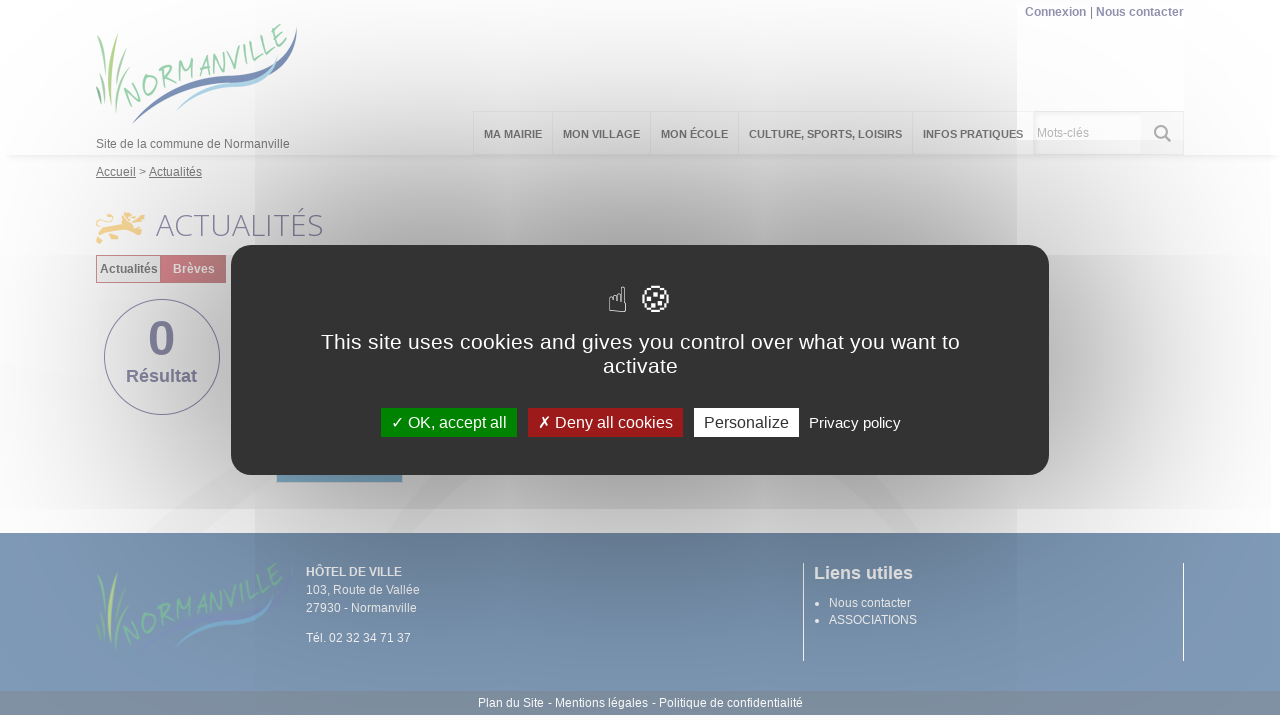

--- FILE ---
content_type: text/html; charset=utf-8
request_url: https://normanville.evreuxportesdenormandie.fr/actualites/662-actualites.htm?categorie=a%3A10%3A%7Bi%3A0%3Bi%3A84%3Bi%3A1%3Bi%3A57%3Bi%3A2%3Bi%3A89%3Bi%3A3%3Bi%3A83%3Bi%3A4%3Bi%3A88%3Bi%3A5%3Bi%3A85%3Bi%3A6%3Bi%3A101%3Bi%3A7%3Bi%3A87%3Bi%3A8%3Bi%3A94%3Bi%3A9%3Bi%3A82%3B%7D&breve=1
body_size: 6345
content:
<!DOCTYPE html>
<html lang="fr">
<head>
        <meta http-equiv="X-UA-Compatible" content="IE=edge">
    <meta charset="UTF-8">
    <title>Actualités - Normanville</title>
    <meta name="Description" content="">
    <meta name="author" content="Commune de Normanville">
    <link rel="shortcut icon" href="/uploads/Image/ec/SIT_NORMANVILLE_453_Logo-Normanville-SMALL.ico" type="image/x-icon">
    <script>
        var SERVER_ROOT = '/';
        var SIT_IMAGE = '/images/GBI_EVREUX/';
    </script>
<link rel="stylesheet" href="/uploads/Style/SIT_NORMANVILLE_include_css_GAB_EVREUX_default.css?time=1754999993" media="screen, print">
<link rel="stylesheet" href="/include/css/GAB_EVREUX/print.css" media="print">
<link rel="stylesheet" href="/include/js/jquery/ui/jquery-ui.min.css" media="screen">
<link rel="stylesheet" href="/include/js/jquery/colorbox/colorbox.css" media="screen">
<link rel="stylesheet" href="/include/js/jquery/fancybox/jquery.fancybox.min.css" media="screen">
<script src="/include/js/tarteaucitron.js/tarteaucitron.js" ></script>
<script src="/include/js/jquery/jquery.min.js" ></script>
<script src="/include/js/jquery/ui/jquery-ui.min.js" ></script>
<script src="/include/js/jquery/ui/i18n/datepicker-fr.js" ></script>
<script src="/include/js/jquery/colorbox/jquery.colorbox-min.js" ></script>
<script src="/include/js/jquery/colorbox/i18n/jquery.colorbox-fr.js" ></script>
<script src="/include/js/jquery/fancybox/jquery.fancybox.min.js" ></script>
<script src="/include/js/core.js.php" ></script>
<script src="/include/flashplayer/jwplayer/jwplayer.js" ></script>
<script src="/include/js/audiodescription.js" ></script>
<script src="/include/js/CMS/customMultiSelect.js" ></script>
<script src="/include/gabarit_site/GAB_EVREUX/script.js" ></script>
<script src="/include/gabarit_site/GAB_EVREUX/menu.js" ></script>
<script src="/include/js/CMS/jquery.infiniteScroll.js" ></script>
<script src="/include/js/CMS/jquery.ajaxifier.js" ></script>
<script>
dataLayer = [{
	'ID_PAGE' : '662',
	'LEVEL1' : 'Actualités',
	'LEVEL2' : '',
	'TYPE' : 'page',
	'IDTF' : '662',
	'LABEL' : 'Actualités'
}];
</script>
<meta property="og:title" content="Actualités">
<meta property="og:url" content="https://normanville.evreuxportesdenormandie.fr/662-actualites.htm">
<meta name="viewport" content="width=device-width, initial-scale=1">
<script>(tarteaucitron.job = tarteaucitron.job || []).push('calameo');
(tarteaucitron.job = tarteaucitron.job || []).push('dailymotion');
tarteaucitron.user.gtagUa='UA-89273746-5';
(tarteaucitron.job = tarteaucitron.job || []).push('gtag');
(tarteaucitron.job = tarteaucitron.job || []).push('vimeo');
(tarteaucitron.job = tarteaucitron.job || []).push('youtube');

tarteaucitron.init({
    "privacyUrl": "/2626-politique-de-confidentialite.htm", /* Privacy policy url */
    "hashtag": "#normanville", /* Open the panel with this hashtag */
    "cookieName": "normanville", /* Cookie name */
    "orientation": "middle", /* Banner position (top - bottom) */
    "showAlertSmall": false, /* Show the small banner on bottom right */
    "cookieslist": true, /* Show the cookie list */
    "showIcon": true, /* Show cookie icon to manage cookies */
    "iconSrc": "/uploads/Image/01/11522_821_ico-cookies.png", /* Optionnal: URL or base64 encoded image */
    "iconPosition": "BottomLeft", /* Position of the icon between BottomRight, BottomLeft, TopRight and TopLeft */
    "adblocker": true, /* Show a Warning if an adblocker is detected */
    "DenyAllCta" : true, /* Show the accept all button when highPrivacy on */
    "AcceptAllCta" : true, /* Show the accept all button when highPrivacy on */
    "highPrivacy": true, /* Disable auto consent */
    "handleBrowserDNTRequest": true, /* If Do Not Track == 1, disallow all */
    "removeCredit": false, /* Remove credit link */
    "moreInfoLink": true, /* Show more info link */
    "useExternalCss": false, /* If false, the tarteaucitron.css file will be loaded */
    "useExternalJs": false,
    "bodyPosition": "bottom", /* Position of TAC HTML code (accessibilité) */
    //"cookieDomain": ".my-multisite-domaine.fr", /* Shared cookie for multisite */
    "readmoreLink": "/2626-politique-de-confidentialite.htm", /* Change the default readmore link */
    "mandatory": true, /* Show a message about mandatory cookies */
    "closePopup": false, /* Affiche un lien de fermeture de la bannière sans validation du choix */
    "groupServices": true /* Permettre le consentement par groupe de service */
});
        </script>
<!-- Global site tag (gtag.js) - Google Analytics -->
<script async src="https://www.googletagmanager.com/gtag/js?id=UA-89273746-5"></script>
<script>
  window.dataLayer = window.dataLayer || [];
  function gtag(){dataLayer.push(arguments);}
  gtag('js', new Date());

  gtag('config', 'UA-89273746-5');
</script>

<script type="application/ld+json">
[{"@context":"https://schema.org","@type":"BreadcrumbList","itemListElement":[{"@type":"ListItem","position":1,"name":"Accueil","item":"https://normanville.evreuxportesdenormandie.fr/"},{"@type":"ListItem","position":2,"name":"Actualités","item":"https://normanville.evreuxportesdenormandie.fr/662-actualites.htm"}]}]
</script>
</head>
<body class="interne">
<div id="document" class="avecColonneDroite">
    <div id="barreHaut">
    <div class="innerCenter clearfix">
        <ul class="accessibilite">
            <li><a class="lienEvitement" href="#menu">Menu</a></li>
            <li><a class="lienEvitement" href="#contenu">Contenu</a></li>
                        <li><a class="lienEvitement" href="#searchString">Recherche</a></li>
                                </ul>

                    <div id="accesListeSite">
                                <ul id="accesRapide">
                                        <li><a href="/347-connexion.htm">Connexion</a></li>
                                        <li><a href="/661-nous-contacter.htm">Nous contacter</a></li>
                                                        </ul>
                
                            </div>
            </div>
</div>
<header id="bandeauHaut" role="banner">
    <div class="innerCenter">
                <div class="logoTitre">
                            <a class="logo" href="/"><img alt="Normanville" src="/uploads/Image/c9/SIT_NORMANVILLE_453_Logo-Normanville-SMALL.png"></a>
                                    <div class="baseline">Site de la commune de Normanville</div class="baseline">
                    </div>
        
        <nav id="menu" role="navigation">
                            <a id="closeMenuMobile" href="#"><img src="/images/GBI_EVREUX/fermer.png" alt="Fermer"></a>
                <ul>
                    <!-- Niveau 1 -->
                                            <li class="niv1">
                            <a href="/340-ma-mairie.htm"><span>Ma Mairie</span></a>
                                                            <div class="sousMenu">
                                    <ul class="clearfix">
                                    <!-- Niveau 2 -->
                                                                                    <li class="niv2">
                                                <a href="/540-horaires-de-la-mairie.htm"><span>HORAIRES DE LA MAIRIE</span></a>
                                                                                            </li>
                                                                                    <li class="niv2">
                                                <a href="/539-nous-contacter.htm"><span>NOUS CONTACTER</span></a>
                                                                                            </li>
                                                                                    <li class="niv2">
                                                <a href="/538-les-elus.htm"><span>LES ELUS</span></a>
                                                                                            </li>
                                                                                    <li class="niv2 parent">
                                                <a href="/536-compte-rendu-conseils-municipaux.htm"><span>COMPTE RENDU CONSEILS MUNICIPAUX</span></a>
                                                                                                    <ul>
                                                        <!-- Niveau 3 -->
                                                                                                                    <li class="niv3">
                                                                <a href="/541-2017.htm"><span>2017</span></a>
                                                            </li>
                                                                                                                    <li class="niv3">
                                                                <a href="/702-2018.htm"><span>2018</span></a>
                                                            </li>
                                                                                                                    <li class="niv3">
                                                                <a href="/1653-2019.htm"><span>2019</span></a>
                                                            </li>
                                                                                                                    <li class="niv3">
                                                                <a href="/1963-2020.htm"><span>2020</span></a>
                                                            </li>
                                                                                                                    <li class="niv3">
                                                                <a href="/2237-2021.htm"><span>2021</span></a>
                                                            </li>
                                                                                                                    <li class="niv3">
                                                                <a href="/2825-2022.htm"><span>2022</span></a>
                                                            </li>
                                                                                                                    <li class="niv3">
                                                                <a href="/2950-2023.htm"><span>2023</span></a>
                                                            </li>
                                                                                                                    <li class="niv3">
                                                                <a href="/3171-2024.htm"><span>2024</span></a>
                                                            </li>
                                                                                                                    <li class="niv3">
                                                                <a href="/3280-2025.htm"><span>2025</span></a>
                                                            </li>
                                                                                                            </ul>
                                                                                            </li>
                                                                                    <li class="niv2">
                                                <a href="/2163-inscription-au-registre-des-personnes-fragiles.htm"><span>INSCRIPTION AU REGISTRE MUNICIPAL D&#039;AIDE AUX PERSONNES FRAGILES</span></a>
                                                                                            </li>
                                                                            </ul>
                                </div>
                                                    </li>
                                            <li class="niv1">
                            <a href="/341-mon-village.htm"><span>Mon village</span></a>
                                                            <div class="sousMenu">
                                    <ul class="clearfix">
                                    <!-- Niveau 2 -->
                                                                                    <li class="niv2 parent">
                                                <a href="/2051-patrimoine-histoire.htm"><span>SON PATRIMOINE</span></a>
                                                                                                    <ul>
                                                        <!-- Niveau 3 -->
                                                                                                                    <li class="niv3">
                                                                <a href="/2052-l-eglise-saint-gaud.htm"><span>L&#039;EGLISE SAINT GAUD</span></a>
                                                            </li>
                                                                                                                    <li class="niv3">
                                                                <a href="/2922-histoire-de-saint-gaud.htm"><span>SAINT GAUD</span></a>
                                                            </li>
                                                                                                            </ul>
                                                                                            </li>
                                                                                    <li class="niv2 parent">
                                                <a href="/2147-son-histoire.htm" title="HISTOIRE DE NOTRE VILLAGE"><span>SON HISTOIRE</span></a>
                                                                                                    <ul>
                                                        <!-- Niveau 3 -->
                                                                                                                    <li class="niv3">
                                                                <a href="/2196-histoire-complete-de-normanville.htm"><span>Normanville et ses châteaux</span></a>
                                                            </li>
                                                                                                                    <li class="niv3">
                                                                <a href="/2197-caer-hameau-de-normanville-et-sa-paroisse.htm"><span>Caër et sa paroisse</span></a>
                                                            </li>
                                                                                                                    <li class="niv3">
                                                                <a href="/2199-les-armes.htm"><span>Les Armoiries</span></a>
                                                            </li>
                                                                                                                    <li class="niv3">
                                                                <a href="/2198-photos-de-normanville-d-antan.htm"><span>Photos de Normanville d&#039;antan</span></a>
                                                            </li>
                                                                                                            </ul>
                                                                                            </li>
                                                                                    <li class="niv2">
                                                <a href="/553-sa-geographie.htm"><span>SA GEOGRAPHIE</span></a>
                                                                                            </li>
                                                                            </ul>
                                </div>
                                                    </li>
                                            <li class="niv1">
                            <a href="/704-mon-ecole.htm"><span>Mon école</span></a>
                                                            <div class="sousMenu">
                                    <ul class="clearfix">
                                    <!-- Niveau 2 -->
                                                                                    <li class="niv2">
                                                <a href="/2283-ecole-les-pres-verts.htm"><span>ECOLE LES PRES VERTS</span></a>
                                                                                            </li>
                                                                                    <li class="niv2 parent">
                                                <a href="/2666-arbre-du-souvenir.htm"><span>ARBRE DES PROMOTIONS CM2</span></a>
                                                                                                    <ul>
                                                        <!-- Niveau 3 -->
                                                                                                                    <li class="niv3">
                                                                <a href="/2744-promotion-2020-2021.htm"><span>PROMOTION 2020 2021</span></a>
                                                            </li>
                                                                                                                    <li class="niv3">
                                                                <a href="/2918-promotion-2022-2023.htm"><span>PROMOTION 2021 2022</span></a>
                                                            </li>
                                                                                                            </ul>
                                                                                            </li>
                                                                                    <li class="niv2 parent">
                                                <a href="/2743-travaux-des-eleves-2020-2021.htm"><span>TRAVAUX DES ELEVES 2020 2021</span></a>
                                                                                                    <ul>
                                                        <!-- Niveau 3 -->
                                                                                                                    <li class="niv3">
                                                                <a href="/2374-defis-du-musee-e.htm"><span>LES DEFIS DU MUSEE D&#039;EVREUX</span></a>
                                                            </li>
                                                                                                                    <li class="niv3">
                                                                <a href="/2282-concours-tetra.htm"><span>Concours Tetra</span></a>
                                                            </li>
                                                                                                                    <li class="niv3">
                                                                <a href="/2322-carnaval-fevrier-2021.htm"><span>Carnaval de l&#039;école Les Prés Verts</span></a>
                                                            </li>
                                                                                                            </ul>
                                                                                            </li>
                                                                                    <li class="niv2 parent">
                                                <a href="/2745-travaux-des-eleves-2021-2022.htm"><span>TRAVAUX DES ELEVES 2021 2022</span></a>
                                                                                                    <ul>
                                                        <!-- Niveau 3 -->
                                                                                                                    <li class="niv3">
                                                                <a href="/2746-marathon-des-ecoles.htm"><span>MARATHON DES ECOLES</span></a>
                                                            </li>
                                                                                                                    <li class="niv3">
                                                                <a href="/2835-rencontre-avec-patrick-forget-photographe.htm"><span>RENCONTRE AVEC PATRICK FORGET PHOTOGRAPHE</span></a>
                                                            </li>
                                                                                                                    <li class="niv3">
                                                                <a href="/2836-rencontre-avec-l-illustrateur-regis-lejonc.htm"><span>RENCONTRE AVEC L&#039;ILLUSTRATEUR REGIS LEJONC</span></a>
                                                            </li>
                                                                                                            </ul>
                                                                                            </li>
                                                                                    <li class="niv2 parent">
                                                <a href="/2911-travaux-des-eleves-2022-2023.htm"><span>TRAVAUX DES ELEVES 2022 2023</span></a>
                                                                                                    <ul>
                                                        <!-- Niveau 3 -->
                                                                                                                    <li class="niv3">
                                                                <a href="/2912-marathon-collaboratif.htm"><span>MARATHON COLLABORATIF</span></a>
                                                            </li>
                                                                                                                    <li class="niv3">
                                                                <a href="/3096-stage-savoir-rouler-avril-2023.htm"><span>Stage savoir rouler Avril 2023</span></a>
                                                            </li>
                                                                                                                    <li class="niv3">
                                                                <a href="/3097-les-devoreurs-de-livres-avril-2023.htm"><span>LES DEVOREURS DE LIVRES AVRIL 2023</span></a>
                                                            </li>
                                                                                                            </ul>
                                                                                            </li>
                                                                                    <li class="niv2 parent">
                                                <a href="/3149-travaux-des-eleves-2023-2024.htm"><span>TRAVAUX DES ELEVES 2023 2024</span></a>
                                                                                                    <ul>
                                                        <!-- Niveau 3 -->
                                                                                                                    <li class="niv3">
                                                                <a href="/3150-marathon-collaboratif.htm"><span>MARATHON COLLABORATIF</span></a>
                                                            </li>
                                                                                                            </ul>
                                                                                            </li>
                                                                            </ul>
                                </div>
                                                    </li>
                                            <li class="niv1">
                            <a href="/2054-culture-sports-loisirs.htm"><span>Culture, Sports, Loisirs</span></a>
                                                            <div class="sousMenu">
                                    <ul class="clearfix">
                                    <!-- Niveau 2 -->
                                                                                    <li class="niv2">
                                                <a href="/345-associations-de-normanville.htm"><span>ASSOCIATIONS</span></a>
                                                                                            </li>
                                                                                    <li class="niv2">
                                                <a href="/544-bibliotheque.htm"><span>BIBLIOTHEQUE</span></a>
                                                                                            </li>
                                                                                    <li class="niv2">
                                                <a href="/2915-loisirs.htm"><span>LOISIRS</span></a>
                                                                                            </li>
                                                                                    <li class="niv2 parent">
                                                <a href="/2476-normanville-autres-destinations-autres-utilisations.htm"><span>NORMANVILLE, autrement</span></a>
                                                                                                    <ul>
                                                        <!-- Niveau 3 -->
                                                                                                                    <li class="niv3">
                                                                <a href="/2480-preambule.htm"><span>Préambule</span></a>
                                                            </li>
                                                                                                                    <li class="niv3">
                                                                <a href="/2478-le-fromage-normanville.htm"><span>Le fromage Normanville</span></a>
                                                            </li>
                                                                                                                    <li class="niv3">
                                                                <a href="/2479-normanville-dans-le-pays-de-caux.htm"><span>Normanville dans le pays de Caux</span></a>
                                                            </li>
                                                                                                                    <li class="niv3">
                                                                <a href="/2481-normanville-en-australie.htm"><span>Normanville en Australie</span></a>
                                                            </li>
                                                                                                                    <li class="niv3">
                                                                <a href="/2482-normanville-au-canada.htm"><span>Normanville au Canada</span></a>
                                                            </li>
                                                                                                            </ul>
                                                                                            </li>
                                                                            </ul>
                                </div>
                                                    </li>
                                            <li class="niv1">
                            <a href="/342-infos-pratiques.htm"><span>Infos pratiques</span></a>
                                                            <div class="sousMenu">
                                    <ul class="clearfix">
                                    <!-- Niveau 2 -->
                                                                                    <li class="niv2">
                                                <a href="/549-salle-des-fetes.htm"><span>SALLE DES FÊTES</span></a>
                                                                                            </li>
                                                                                    <li class="niv2">
                                                <a href="/547-demarches-administratives.htm"><span>DEMARCHES ADMINISTRATIVES</span></a>
                                                                                            </li>
                                                                                    <li class="niv2">
                                                <a href="/551-urbanisme.htm"><span>URBANISME</span></a>
                                                                                            </li>
                                                                                    <li class="niv2">
                                                <a href="/2049-dechets.htm"><span>DECHETS - DECHETTERIE</span></a>
                                                                                            </li>
                                                                                    <li class="niv2">
                                                <a href="/2050-transport.htm"><span>TRANSPORT</span></a>
                                                                                            </li>
                                                                                    <li class="niv2">
                                                <a href="/2212-procedure-fuites-d-eau-des-particuliers.htm"><span>PROCEDURE FUITES D&#039;EAU DES PARTICULIERS</span></a>
                                                                                            </li>
                                                                                    <li class="niv2">
                                                <a href="/2904-regles-d-utilisation-des-produits-phytosanitaires.htm"><span>REGLES D&#039;UTILISATION DES PRODUITS PHYTOSANITAIRES</span></a>
                                                                                            </li>
                                                                                    <li class="niv2">
                                                <a href="/344-fiches-pratiques.htm"><span>SERVICE PUBLIC</span></a>
                                                                                            </li>
                                                                            </ul>
                                </div>
                                                    </li>
                                    </ul>
                    </nav>

                                <div id="btnRechercheMobile">
                <a href="#"><img src="/images/GBI_EVREUX/recherche_mobile.png" alt="Recherche"></a>
            </div>
            <form method="get" action="/668-recherche.htm" id="champRecherche">
                <div class="inner clearfix">
                    <input type="search" id="searchString" name="searchString" class="acpSearch" value="" placeholder="Mots-clés">
                    <input type="submit" id="searchSubmit" name="search" value="OK" title="lancer la recherche">
                    <input type="hidden" name="idtf" value="668">
                </div>
            </form>
                    
        <div id="btnMenuMobile"><a href="#"><img src="/images/GBI_EVREUX/menu_mobile.png" alt="Menu"></a></div>
    </div>
</header>


<div id="ariane">
    <div class="innerCenter">
                <div itemscope itemtype="http://data-vocabulary.org/Breadcrumb">
            <a href="/" itemprop="url"><span itemprop="title">Accueil</span></a>
        </div>
                <div itemscope itemtype="http://data-vocabulary.org/Breadcrumb">
            <a href="/662-actualites.htm" itemprop="url"><span itemprop="title">Actualités</span></a>
        </div>
    </div data-end="">
</div>
    <main id="corps" class="clearfix" role="main">
        <div class="innerCenter">
                        <div id="contenu">
        <div class="titrePage">
        <h1>Actualités</h1>
            </div>
    <div id="par3375" class="paragraphe tpl TPL_ACTUALITELISTE"><div class="innerParagraphe"><div id="actualiteListe" class="liste">
    <form method="get" action="/662-actualites.htm" id="formActualite" class="formRechercheListe clearfix">
    <input type="hidden" name="categorie" value="a:10:{i:0;i:84;i:1;i:57;i:2;i:89;i:3;i:83;i:4;i:88;i:5;i:85;i:6;i:101;i:7;i:87;i:8;i:94;i:9;i:82;}">
    <div class="resultat_haut">
     <div class="resultat_haut_g">
        <span class="lab_type_1">
                        <a href="/actualites/662-actualites.htm?categorie=a%3A10%3A%7Bi%3A0%3Bi%3A84%3Bi%3A1%3Bi%3A57%3Bi%3A2%3Bi%3A89%3Bi%3A3%3Bi%3A83%3Bi%3A4%3Bi%3A88%3Bi%3A5%3Bi%3A85%3Bi%3A6%3Bi%3A101%3Bi%3A7%3Bi%3A87%3Bi%3A8%3Bi%3A94%3Bi%3A9%3Bi%3A82%3B%7D" class="ajaxifier"">Actualités</a>
                    </span>
        <span class="lab_type_2 active">
                        <a href="/actualites/662-actualites.htm?categorie=a%3A10%3A%7Bi%3A0%3Bi%3A84%3Bi%3A1%3Bi%3A57%3Bi%3A2%3Bi%3A89%3Bi%3A3%3Bi%3A83%3Bi%3A4%3Bi%3A88%3Bi%3A5%3Bi%3A85%3Bi%3A6%3Bi%3A101%3Bi%3A7%3Bi%3A87%3Bi%3A8%3Bi%3A94%3Bi%3A9%3Bi%3A82%3B%7D" class="ajaxifier"">Brèves</a>
                    </span>
        <span class="resultat-disc">
            <span class="nb">0</span>
            <span class="txt">résultat</span>
        </span>
    </div>
        <div class="resultat_haut_d">
                        <div class="filtre categ_all">
                <ul>
                                        <li>
                        <a class="ajaxifier" href="/actualites/662-actualites.htm?categorie=a%3A11%3A%7Bi%3A0%3Bi%3A84%3Bi%3A1%3Bi%3A57%3Bi%3A2%3Bi%3A89%3Bi%3A3%3Bi%3A83%3Bi%3A4%3Bi%3A88%3Bi%3A5%3Bi%3A85%3Bi%3A6%3Bi%3A101%3Bi%3A7%3Bi%3A87%3Bi%3A8%3Bi%3A94%3Bi%3A9%3Bi%3A82%3Bi%3A10%3Bi%3A58%3B%7D&amp;breve=1">ADMINISTRATIFS</a>
                    </li>
                                        <li>
                        <a class="ajaxifier" href="/actualites/662-actualites.htm?categorie=a%3A11%3A%7Bi%3A0%3Bi%3A84%3Bi%3A1%3Bi%3A57%3Bi%3A2%3Bi%3A89%3Bi%3A3%3Bi%3A83%3Bi%3A4%3Bi%3A88%3Bi%3A5%3Bi%3A85%3Bi%3A6%3Bi%3A101%3Bi%3A7%3Bi%3A87%3Bi%3A8%3Bi%3A94%3Bi%3A9%3Bi%3A82%3Bi%3A10%3Bi%3A59%3B%7D&amp;breve=1">DECHETS</a>
                    </li>
                                        <li>
                        <a class="ajaxifier" href="/actualites/662-actualites.htm?categorie=a%3A11%3A%7Bi%3A0%3Bi%3A84%3Bi%3A1%3Bi%3A57%3Bi%3A2%3Bi%3A89%3Bi%3A3%3Bi%3A83%3Bi%3A4%3Bi%3A88%3Bi%3A5%3Bi%3A85%3Bi%3A6%3Bi%3A101%3Bi%3A7%3Bi%3A87%3Bi%3A8%3Bi%3A94%3Bi%3A9%3Bi%3A82%3Bi%3A10%3Bi%3A86%3B%7D&amp;breve=1">ÉCONOMIE</a>
                    </li>
                                        <li>
                        <a class="ajaxifier" href="/actualites/662-actualites.htm?categorie=a%3A11%3A%7Bi%3A0%3Bi%3A84%3Bi%3A1%3Bi%3A57%3Bi%3A2%3Bi%3A89%3Bi%3A3%3Bi%3A83%3Bi%3A4%3Bi%3A88%3Bi%3A5%3Bi%3A85%3Bi%3A6%3Bi%3A101%3Bi%3A7%3Bi%3A87%3Bi%3A8%3Bi%3A94%3Bi%3A9%3Bi%3A82%3Bi%3A10%3Bi%3A91%3B%7D&amp;breve=1">HOMMAGE</a>
                    </li>
                                        <li>
                        <a class="ajaxifier" href="/actualites/662-actualites.htm?categorie=a%3A11%3A%7Bi%3A0%3Bi%3A84%3Bi%3A1%3Bi%3A57%3Bi%3A2%3Bi%3A89%3Bi%3A3%3Bi%3A83%3Bi%3A4%3Bi%3A88%3Bi%3A5%3Bi%3A85%3Bi%3A6%3Bi%3A101%3Bi%3A7%3Bi%3A87%3Bi%3A8%3Bi%3A94%3Bi%3A9%3Bi%3A82%3Bi%3A10%3Bi%3A93%3B%7D&amp;breve=1">JEUNESSE</a>
                    </li>
                                        <li>
                        <a class="ajaxifier" href="/actualites/662-actualites.htm?categorie=a%3A11%3A%7Bi%3A0%3Bi%3A84%3Bi%3A1%3Bi%3A57%3Bi%3A2%3Bi%3A89%3Bi%3A3%3Bi%3A83%3Bi%3A4%3Bi%3A88%3Bi%3A5%3Bi%3A85%3Bi%3A6%3Bi%3A101%3Bi%3A7%3Bi%3A87%3Bi%3A8%3Bi%3A94%3Bi%3A9%3Bi%3A82%3Bi%3A10%3Bi%3A96%3B%7D&amp;breve=1">SANTÉ</a>
                    </li>
                                        <li>
                        <a class="ajaxifier" href="/actualites/662-actualites.htm?categorie=a%3A11%3A%7Bi%3A0%3Bi%3A84%3Bi%3A1%3Bi%3A57%3Bi%3A2%3Bi%3A89%3Bi%3A3%3Bi%3A83%3Bi%3A4%3Bi%3A88%3Bi%3A5%3Bi%3A85%3Bi%3A6%3Bi%3A101%3Bi%3A7%3Bi%3A87%3Bi%3A8%3Bi%3A94%3Bi%3A9%3Bi%3A82%3Bi%3A10%3Bi%3A97%3B%7D&amp;breve=1">SÉCURITÉ</a>
                    </li>
                                        <li>
                        <a class="ajaxifier" href="/actualites/662-actualites.htm?categorie=a%3A11%3A%7Bi%3A0%3Bi%3A84%3Bi%3A1%3Bi%3A57%3Bi%3A2%3Bi%3A89%3Bi%3A3%3Bi%3A83%3Bi%3A4%3Bi%3A88%3Bi%3A5%3Bi%3A85%3Bi%3A6%3Bi%3A101%3Bi%3A7%3Bi%3A87%3Bi%3A8%3Bi%3A94%3Bi%3A9%3Bi%3A82%3Bi%3A10%3Bi%3A98%3B%7D&amp;breve=1">SOUTIEN</a>
                    </li>
                                        <li>
                        <a class="ajaxifier" href="/actualites/662-actualites.htm?categorie=a%3A11%3A%7Bi%3A0%3Bi%3A84%3Bi%3A1%3Bi%3A57%3Bi%3A2%3Bi%3A89%3Bi%3A3%3Bi%3A83%3Bi%3A4%3Bi%3A88%3Bi%3A5%3Bi%3A85%3Bi%3A6%3Bi%3A101%3Bi%3A7%3Bi%3A87%3Bi%3A8%3Bi%3A94%3Bi%3A9%3Bi%3A82%3Bi%3A10%3Bi%3A99%3B%7D&amp;breve=1">TRANSPORT</a>
                    </li>
                                        <li>
                        <a class="ajaxifier" href="/actualites/662-actualites.htm?categorie=a%3A11%3A%7Bi%3A0%3Bi%3A84%3Bi%3A1%3Bi%3A57%3Bi%3A2%3Bi%3A89%3Bi%3A3%3Bi%3A83%3Bi%3A4%3Bi%3A88%3Bi%3A5%3Bi%3A85%3Bi%3A6%3Bi%3A101%3Bi%3A7%3Bi%3A87%3Bi%3A8%3Bi%3A94%3Bi%3A9%3Bi%3A82%3Bi%3A10%3Bi%3A100%3B%7D&amp;breve=1">URBANISME</a>
                    </li>
                                        <li>
                        <a class="ajaxifier" href="/actualites/662-actualites.htm?categorie=a%3A11%3A%7Bi%3A0%3Bi%3A84%3Bi%3A1%3Bi%3A57%3Bi%3A2%3Bi%3A89%3Bi%3A3%3Bi%3A83%3Bi%3A4%3Bi%3A88%3Bi%3A5%3Bi%3A85%3Bi%3A6%3Bi%3A101%3Bi%3A7%3Bi%3A87%3Bi%3A8%3Bi%3A94%3Bi%3A9%3Bi%3A82%3Bi%3A10%3Bi%3A81%3B%7D&amp;breve=1">VOEUX</a>
                    </li>
                                        <li>
                        <a class="ajaxifier" href="/actualites/662-actualites.htm?categorie=a%3A11%3A%7Bi%3A0%3Bi%3A84%3Bi%3A1%3Bi%3A57%3Bi%3A2%3Bi%3A89%3Bi%3A3%3Bi%3A83%3Bi%3A4%3Bi%3A88%3Bi%3A5%3Bi%3A85%3Bi%3A6%3Bi%3A101%3Bi%3A7%3Bi%3A87%3Bi%3A8%3Bi%3A94%3Bi%3A9%3Bi%3A82%3Bi%3A10%3Bi%3A102%3B%7D&amp;breve=1">VOIRIE</a>
                    </li>
                                    </ul>
            </div>
            
            <div class="filtre categ_selected clearfix">
                <span class="label">Catégorie(s)&nbsp;:</span>
                                    <ul>
                                                    <li>
                                <a class="actif ajaxifier" href="/actualites/662-actualites.htm?categorie=a%3A9%3A%7Bi%3A0%3Bi%3A84%3Bi%3A2%3Bi%3A89%3Bi%3A3%3Bi%3A83%3Bi%3A4%3Bi%3A88%3Bi%3A5%3Bi%3A85%3Bi%3A6%3Bi%3A101%3Bi%3A7%3Bi%3A87%3Bi%3A8%3Bi%3A94%3Bi%3A9%3Bi%3A82%3B%7D&amp;breve=1">ANIMATION X </a>
                            </li>
                                                    <li>
                                <a class="actif ajaxifier" href="/actualites/662-actualites.htm?categorie=a%3A9%3A%7Bi%3A0%3Bi%3A84%3Bi%3A1%3Bi%3A57%3Bi%3A2%3Bi%3A89%3Bi%3A3%3Bi%3A83%3Bi%3A4%3Bi%3A88%3Bi%3A5%3Bi%3A85%3Bi%3A6%3Bi%3A101%3Bi%3A7%3Bi%3A87%3Bi%3A8%3Bi%3A94%3B%7D&amp;breve=1">ASSAINISSEMENT X </a>
                            </li>
                                                    <li>
                                <a class="actif ajaxifier" href="/actualites/662-actualites.htm?categorie=a%3A9%3A%7Bi%3A0%3Bi%3A84%3Bi%3A1%3Bi%3A57%3Bi%3A2%3Bi%3A89%3Bi%3A4%3Bi%3A88%3Bi%3A5%3Bi%3A85%3Bi%3A6%3Bi%3A101%3Bi%3A7%3Bi%3A87%3Bi%3A8%3Bi%3A94%3Bi%3A9%3Bi%3A82%3B%7D&amp;breve=1">CADRE DE VIE X </a>
                            </li>
                                                    <li>
                                <a class="actif ajaxifier" href="/actualites/662-actualites.htm?categorie=a%3A9%3A%7Bi%3A1%3Bi%3A57%3Bi%3A2%3Bi%3A89%3Bi%3A3%3Bi%3A83%3Bi%3A4%3Bi%3A88%3Bi%3A5%3Bi%3A85%3Bi%3A6%3Bi%3A101%3Bi%3A7%3Bi%3A87%3Bi%3A8%3Bi%3A94%3Bi%3A9%3Bi%3A82%3B%7D&amp;breve=1">CULTURE-LOISIRS X </a>
                            </li>
                                                    <li>
                                <a class="actif ajaxifier" href="/actualites/662-actualites.htm?categorie=a%3A9%3A%7Bi%3A0%3Bi%3A84%3Bi%3A1%3Bi%3A57%3Bi%3A2%3Bi%3A89%3Bi%3A3%3Bi%3A83%3Bi%3A4%3Bi%3A88%3Bi%3A6%3Bi%3A101%3Bi%3A7%3Bi%3A87%3Bi%3A8%3Bi%3A94%3Bi%3A9%3Bi%3A82%3B%7D&amp;breve=1">EAU X </a>
                            </li>
                                                    <li>
                                <a class="actif ajaxifier" href="/actualites/662-actualites.htm?categorie=a%3A9%3A%7Bi%3A0%3Bi%3A84%3Bi%3A1%3Bi%3A57%3Bi%3A2%3Bi%3A89%3Bi%3A3%3Bi%3A83%3Bi%3A4%3Bi%3A88%3Bi%3A5%3Bi%3A85%3Bi%3A6%3Bi%3A101%3Bi%3A8%3Bi%3A94%3Bi%3A9%3Bi%3A82%3B%7D&amp;breve=1">ÉDUCATION X </a>
                            </li>
                                                    <li>
                                <a class="actif ajaxifier" href="/actualites/662-actualites.htm?categorie=a%3A9%3A%7Bi%3A0%3Bi%3A84%3Bi%3A1%3Bi%3A57%3Bi%3A2%3Bi%3A89%3Bi%3A3%3Bi%3A83%3Bi%3A5%3Bi%3A85%3Bi%3A6%3Bi%3A101%3Bi%3A7%3Bi%3A87%3Bi%3A8%3Bi%3A94%3Bi%3A9%3Bi%3A82%3B%7D&amp;breve=1">ENTREPRISE X </a>
                            </li>
                                                    <li>
                                <a class="actif ajaxifier" href="/actualites/662-actualites.htm?categorie=a%3A9%3A%7Bi%3A0%3Bi%3A84%3Bi%3A1%3Bi%3A57%3Bi%3A3%3Bi%3A83%3Bi%3A4%3Bi%3A88%3Bi%3A5%3Bi%3A85%3Bi%3A6%3Bi%3A101%3Bi%3A7%3Bi%3A87%3Bi%3A8%3Bi%3A94%3Bi%3A9%3Bi%3A82%3B%7D&amp;breve=1">ENVIRONNEMENT X </a>
                            </li>
                                                    <li>
                                <a class="actif ajaxifier" href="/actualites/662-actualites.htm?categorie=a%3A9%3A%7Bi%3A0%3Bi%3A84%3Bi%3A1%3Bi%3A57%3Bi%3A2%3Bi%3A89%3Bi%3A3%3Bi%3A83%3Bi%3A4%3Bi%3A88%3Bi%3A5%3Bi%3A85%3Bi%3A6%3Bi%3A101%3Bi%3A7%3Bi%3A87%3Bi%3A9%3Bi%3A82%3B%7D&amp;breve=1">POLITIQUE X </a>
                            </li>
                                                    <li>
                                <a class="actif ajaxifier" href="/actualites/662-actualites.htm?categorie=a%3A9%3A%7Bi%3A0%3Bi%3A84%3Bi%3A1%3Bi%3A57%3Bi%3A2%3Bi%3A89%3Bi%3A3%3Bi%3A83%3Bi%3A4%3Bi%3A88%3Bi%3A5%3Bi%3A85%3Bi%3A7%3Bi%3A87%3Bi%3A8%3Bi%3A94%3Bi%3A9%3Bi%3A82%3B%7D&amp;breve=1">VIE ASSOCIATIVE X </a>
                            </li>
                                            </ul>
                            </div>
        </div>
    </div>
</form>

<ul class="liste js-infiniteScroll clearfix" data-ajax="/include/ajax/ajax.actualiteListeItem.php">
    </ul>

<div class="blocNavigation" id="p"><div class="resultatNavigation">!!Aucun_resultat!!</div></div></div>
</div></div>    </div>
            <aside id="colonneDroite">
        
    <div id="colonneDroiteInner">
            </div>
</aside>
        </div>
    </main>
    
<footer id="bandeauBas" role="contentinfo">
    <div class="top">
        <div class="innerCenter">
            <div class="forTablet">
                <div class="inner">
                    <div class="logoFooter">
                                                    <img alt="Normanville" src="/uploads/Parametrage/c9/SIT_NORMANVILLE_566_Logo-Normanville-SMALL.png">
                                                <div class="clearfix txt">
                            <p><strong>HÔTEL DE VILLE</strong><br>103, Route de Vallée<br>27930 - Normanville</p> <p>Tél. 02 32 34 71 37</p>                        </div>
                    </div>
                    <div class="lienUtile">
                                                    <h3>Liens utiles</h3>
                            <ul>
                                                                    <li><a href="/661-nous-contacter.htm">Nous contacter</a></li>
                                                                    <li><a href="/345-associations-de-normanville.htm">ASSOCIATIONS</a></li>
                                                            </ul>
                                            </div>
                </div>
            </div>

                                </div>
    </div>
            <div class="bottom">
        <div class="innerCenter">
            <ul>
                            <li><a href="/348-plan-du-site.htm">Plan du Site</a></li>
                            <li><a href="/564-mentions-legales.htm">Mentions légales</a></li>
                            <li><a href="/2626-politique-de-confidentialite.htm">Politique de confidentialité</a></li>
                        </ul>
        </div>
    </div>
    </footer>

<a id="hautDePage" href="#document" title="Haut de page"></a>
</div>
<script>
$(function () {
    $('.btn').click(function() {
        $(this).parent().toggleClass('active');
    })
    $('.js-infiniteScroll').jqueryInfiniteScroll({
        selectorNav: '.blocNavigation'
    });
    $('#formActualite, .ajaxifier').jqueryAjaxifier({
        ajax: SERVER_ROOT + 'include/ajax/ajax.actualiteListe.php',
        selector: '#actualiteListe',
        selectorAjaxifier: '#formActualite, .ajaxifier',
        onAjaxify: function() {
            evreux.onLoadAjaxifier('#actualiteListe');
        },
        onAjaxified: function() {
            evreux.onLoadedAjaxifier('#actualiteListe');
            $('.js-infiniteScroll').jqueryInfiniteScroll({
                selectorNav: '.blocNavigation'
            });
        }
    });

tarteaucitron.addInternalScript("/include/js/tarteaucitron-services/matomotagmanager.js");
});
</script></body>
</html>
